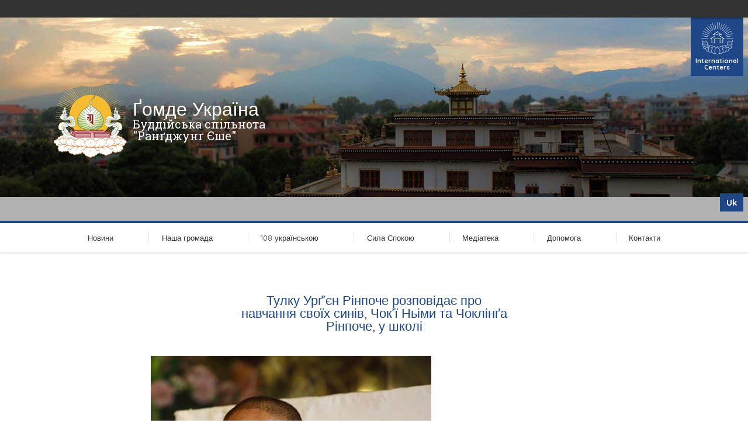

--- FILE ---
content_type: text/html; charset=UTF-8
request_url: https://gomdeua.org/%D1%82%D1%83%D0%BB%D0%BA%D1%83-%D1%83%D1%80%D2%91%D1%94%D0%BD-%D1%80%D1%96%D0%BD%D0%BF%D0%BE%D1%87%D0%B5-%D1%80%D0%BE%D0%B7%D0%BF%D0%BE%D0%B2%D1%96%D0%B4%D0%B0%D1%94-%D0%BF%D1%80%D0%BE-%D0%BD%D0%B0/
body_size: 9224
content:
<!doctype html>
<html class="gomdeua theme-gomdeua no-js" dir="ltr" lang="uk-UA" prefix="og: https://ogp.me/ns#">
<head>
<meta charset="utf-8">
<meta http-equiv="x-ua-compatible" content="ie=edge">
<meta name="viewport" content="width=device-width, initial-scale=1">
<meta name="yandex-verification" content="33d69d52162f7319"/>
<title>Тулку Урґ’єн Рінпоче розповідає про навчання своїх синів, Чок’ї Ньіми та Чоклінґа Рінпоче, у школі | Ґомде Україна</title>
<!-- All in One SEO 4.5.0 - aioseo.com -->
<meta name="description" content="Уривок спогадів Тулку Урґ’єна Рінпоче про навчання синів у школі" />
<meta name="robots" content="max-image-preview:large" />
<meta name="google-site-verification" content="TvvELLal_KCvBbuij3wzSsdb4SwP_UPi4Dcxp3eDMZ8" />
<meta name="keywords" content="тулку урґ’єн рінпоче,чокі німа рінпоче,біографія вчителів рангджунг єше,будизм,буддійський вчитель" />
<link rel="canonical" href="https://gomdeua.org/%d1%82%d1%83%d0%bb%d0%ba%d1%83-%d1%83%d1%80%d2%91%d1%94%d0%bd-%d1%80%d1%96%d0%bd%d0%bf%d0%be%d1%87%d0%b5-%d1%80%d0%be%d0%b7%d0%bf%d0%be%d0%b2%d1%96%d0%b4%d0%b0%d1%94-%d0%bf%d1%80%d0%be-%d0%bd%d0%b0/" />
<meta name="generator" content="All in One SEO (AIOSEO) 4.5.0" />
<meta property="og:locale" content="uk_UA" />
<meta property="og:site_name" content="Ґомде Україна | Буддійська спільнота &quot;Ранґджунґ Єше&quot;" />
<meta property="og:type" content="article" />
<meta property="og:title" content="Тулку Урґ’єн Рінпоче розповідає про навчання своїх синів, Чок’ї Ньіми та Чоклінґа Рінпоче, у школі | Ґомде Україна" />
<meta property="og:description" content="Уривок спогадів Тулку Урґ’єна Рінпоче про навчання синів у школі" />
<meta property="og:url" content="https://gomdeua.org/%d1%82%d1%83%d0%bb%d0%ba%d1%83-%d1%83%d1%80%d2%91%d1%94%d0%bd-%d1%80%d1%96%d0%bd%d0%bf%d0%be%d1%87%d0%b5-%d1%80%d0%be%d0%b7%d0%bf%d0%be%d0%b2%d1%96%d0%b4%d0%b0%d1%94-%d0%bf%d1%80%d0%be-%d0%bd%d0%b0/" />
<meta property="og:image" content="https://gomdeua.org/wp-content/uploads/2018/10/Rinpoche.jpg" />
<meta property="og:image:secure_url" content="https://gomdeua.org/wp-content/uploads/2018/10/Rinpoche.jpg" />
<meta property="og:image:width" content="480" />
<meta property="og:image:height" content="480" />
<meta property="article:published_time" content="2019-05-04T17:40:36+00:00" />
<meta property="article:modified_time" content="2019-05-04T17:40:36+00:00" />
<meta property="article:publisher" content="https://www.facebook.com/RangjungYesheUkraine/" />
<meta name="google" content="nositelinkssearchbox" />
<script type="application/ld+json" class="aioseo-schema">
{"@context":"https:\/\/schema.org","@graph":[{"@type":"Article","@id":"https:\/\/gomdeua.org\/%d1%82%d1%83%d0%bb%d0%ba%d1%83-%d1%83%d1%80%d2%91%d1%94%d0%bd-%d1%80%d1%96%d0%bd%d0%bf%d0%be%d1%87%d0%b5-%d1%80%d0%be%d0%b7%d0%bf%d0%be%d0%b2%d1%96%d0%b4%d0%b0%d1%94-%d0%bf%d1%80%d0%be-%d0%bd%d0%b0\/#article","name":"\u0422\u0443\u043b\u043a\u0443 \u0423\u0440\u0491\u2019\u0454\u043d \u0420\u0456\u043d\u043f\u043e\u0447\u0435 \u0440\u043e\u0437\u043f\u043e\u0432\u0456\u0434\u0430\u0454 \u043f\u0440\u043e \u043d\u0430\u0432\u0447\u0430\u043d\u043d\u044f \u0441\u0432\u043e\u0457\u0445 \u0441\u0438\u043d\u0456\u0432, \u0427\u043e\u043a\u2019\u0457 \u041d\u044c\u0456\u043c\u0438 \u0442\u0430 \u0427\u043e\u043a\u043b\u0456\u043d\u0491\u0430 \u0420\u0456\u043d\u043f\u043e\u0447\u0435, \u0443 \u0448\u043a\u043e\u043b\u0456 | \u0490\u043e\u043c\u0434\u0435 \u0423\u043a\u0440\u0430\u0457\u043d\u0430","headline":"\u0422\u0443\u043b\u043a\u0443 \u0423\u0440\u0491&#8217;\u0454\u043d \u0420\u0456\u043d\u043f\u043e\u0447\u0435 \u0440\u043e\u0437\u043f\u043e\u0432\u0456\u0434\u0430\u0454 \u043f\u0440\u043e \u043d\u0430\u0432\u0447\u0430\u043d\u043d\u044f \u0441\u0432\u043e\u0457\u0445 \u0441\u0438\u043d\u0456\u0432, \u0427\u043e\u043a&#8217;\u0457 \u041d\u044c\u0456\u043c\u0438 \u0442\u0430 \u0427\u043e\u043a\u043b\u0456\u043d\u0491\u0430 \u0420\u0456\u043d\u043f\u043e\u0447\u0435, \u0443 \u0448\u043a\u043e\u043b\u0456","author":{"@id":"https:\/\/gomdeua.org\/author\/tzhukovskyi\/#author"},"publisher":{"@id":"https:\/\/gomdeua.org\/#organization"},"image":{"@type":"ImageObject","url":"https:\/\/gomdeua.org\/wp-content\/uploads\/2018\/10\/Rinpoche.jpg","width":480,"height":480},"datePublished":"2019-05-04T17:40:36+02:00","dateModified":"2019-05-04T17:40:36+02:00","inLanguage":"uk-UA","mainEntityOfPage":{"@id":"https:\/\/gomdeua.org\/%d1%82%d1%83%d0%bb%d0%ba%d1%83-%d1%83%d1%80%d2%91%d1%94%d0%bd-%d1%80%d1%96%d0%bd%d0%bf%d0%be%d1%87%d0%b5-%d1%80%d0%be%d0%b7%d0%bf%d0%be%d0%b2%d1%96%d0%b4%d0%b0%d1%94-%d0%bf%d1%80%d0%be-%d0%bd%d0%b0\/#webpage"},"isPartOf":{"@id":"https:\/\/gomdeua.org\/%d1%82%d1%83%d0%bb%d0%ba%d1%83-%d1%83%d1%80%d2%91%d1%94%d0%bd-%d1%80%d1%96%d0%bd%d0%bf%d0%be%d1%87%d0%b5-%d1%80%d0%be%d0%b7%d0%bf%d0%be%d0%b2%d1%96%d0%b4%d0%b0%d1%94-%d0%bf%d1%80%d0%be-%d0%bd%d0%b0\/#webpage"},"articleSection":"\u0421\u0442\u0430\u0442\u0442\u0456"},{"@type":"BreadcrumbList","@id":"https:\/\/gomdeua.org\/%d1%82%d1%83%d0%bb%d0%ba%d1%83-%d1%83%d1%80%d2%91%d1%94%d0%bd-%d1%80%d1%96%d0%bd%d0%bf%d0%be%d1%87%d0%b5-%d1%80%d0%be%d0%b7%d0%bf%d0%be%d0%b2%d1%96%d0%b4%d0%b0%d1%94-%d0%bf%d1%80%d0%be-%d0%bd%d0%b0\/#breadcrumblist","itemListElement":[{"@type":"ListItem","@id":"https:\/\/gomdeua.org\/#listItem","position":1,"name":"Home","item":"https:\/\/gomdeua.org\/","nextItem":"https:\/\/gomdeua.org\/%d1%82%d1%83%d0%bb%d0%ba%d1%83-%d1%83%d1%80%d2%91%d1%94%d0%bd-%d1%80%d1%96%d0%bd%d0%bf%d0%be%d1%87%d0%b5-%d1%80%d0%be%d0%b7%d0%bf%d0%be%d0%b2%d1%96%d0%b4%d0%b0%d1%94-%d0%bf%d1%80%d0%be-%d0%bd%d0%b0\/#listItem"},{"@type":"ListItem","@id":"https:\/\/gomdeua.org\/%d1%82%d1%83%d0%bb%d0%ba%d1%83-%d1%83%d1%80%d2%91%d1%94%d0%bd-%d1%80%d1%96%d0%bd%d0%bf%d0%be%d1%87%d0%b5-%d1%80%d0%be%d0%b7%d0%bf%d0%be%d0%b2%d1%96%d0%b4%d0%b0%d1%94-%d0%bf%d1%80%d0%be-%d0%bd%d0%b0\/#listItem","position":2,"name":"\u0422\u0443\u043b\u043a\u0443 \u0423\u0440\u0491'\u0454\u043d \u0420\u0456\u043d\u043f\u043e\u0447\u0435 \u0440\u043e\u0437\u043f\u043e\u0432\u0456\u0434\u0430\u0454 \u043f\u0440\u043e \u043d\u0430\u0432\u0447\u0430\u043d\u043d\u044f \u0441\u0432\u043e\u0457\u0445 \u0441\u0438\u043d\u0456\u0432, \u0427\u043e\u043a'\u0457 \u041d\u044c\u0456\u043c\u0438 \u0442\u0430 \u0427\u043e\u043a\u043b\u0456\u043d\u0491\u0430 \u0420\u0456\u043d\u043f\u043e\u0447\u0435, \u0443 \u0448\u043a\u043e\u043b\u0456","previousItem":"https:\/\/gomdeua.org\/#listItem"}]},{"@type":"Organization","@id":"https:\/\/gomdeua.org\/#organization","name":"\u0411\u0443\u0434\u0434\u0456\u0439\u0441\u044c\u043a\u0430 \u0441\u043f\u0456\u043b\u044c\u043d\u043e\u0442\u0430 \"\u0420\u0430\u043d\u0491\u0434\u0436\u0443\u043d\u0491 \u0404\u0448\u0435\"","url":"https:\/\/gomdeua.org\/","logo":{"@type":"ImageObject","url":"https:\/\/gomdeua.org\/wp-content\/uploads\/2017\/08\/rygomde.logo_.jpg","@id":"https:\/\/gomdeua.org\/%d1%82%d1%83%d0%bb%d0%ba%d1%83-%d1%83%d1%80%d2%91%d1%94%d0%bd-%d1%80%d1%96%d0%bd%d0%bf%d0%be%d1%87%d0%b5-%d1%80%d0%be%d0%b7%d0%bf%d0%be%d0%b2%d1%96%d0%b4%d0%b0%d1%94-%d0%bf%d1%80%d0%be-%d0%bd%d0%b0\/#organizationLogo","width":161,"height":166,"caption":"Rangjung Yeshe Gomde Logo"},"image":{"@id":"https:\/\/gomdeua.org\/#organizationLogo"},"sameAs":["https:\/\/www.facebook.com\/RangjungYesheUkraine\/","https:\/\/www.instagram.com\/rangjung_yeshe_ukraine\/","https:\/\/www.tiktok.com\/@gomde_ukraine_buddhism?_t=ZM-8uDyC7d0hBV&_r=1","https:\/\/www.youtube.com\/@rangjungyeshegomdeukraine1434"],"contactPoint":{"@type":"ContactPoint","telephone":"+380675074168","contactType":"Customer Support"}},{"@type":"Person","@id":"https:\/\/gomdeua.org\/author\/tzhukovskyi\/#author","url":"https:\/\/gomdeua.org\/author\/tzhukovskyi\/","name":"tzhukovskyi","image":{"@type":"ImageObject","@id":"https:\/\/gomdeua.org\/%d1%82%d1%83%d0%bb%d0%ba%d1%83-%d1%83%d1%80%d2%91%d1%94%d0%bd-%d1%80%d1%96%d0%bd%d0%bf%d0%be%d1%87%d0%b5-%d1%80%d0%be%d0%b7%d0%bf%d0%be%d0%b2%d1%96%d0%b4%d0%b0%d1%94-%d0%bf%d1%80%d0%be-%d0%bd%d0%b0\/#authorImage","url":"https:\/\/secure.gravatar.com\/avatar\/9aef53f6dd323e44e7e985e8af4032f7?s=96&d=mm&r=g","width":96,"height":96,"caption":"tzhukovskyi"}},{"@type":"WebPage","@id":"https:\/\/gomdeua.org\/%d1%82%d1%83%d0%bb%d0%ba%d1%83-%d1%83%d1%80%d2%91%d1%94%d0%bd-%d1%80%d1%96%d0%bd%d0%bf%d0%be%d1%87%d0%b5-%d1%80%d0%be%d0%b7%d0%bf%d0%be%d0%b2%d1%96%d0%b4%d0%b0%d1%94-%d0%bf%d1%80%d0%be-%d0%bd%d0%b0\/#webpage","url":"https:\/\/gomdeua.org\/%d1%82%d1%83%d0%bb%d0%ba%d1%83-%d1%83%d1%80%d2%91%d1%94%d0%bd-%d1%80%d1%96%d0%bd%d0%bf%d0%be%d1%87%d0%b5-%d1%80%d0%be%d0%b7%d0%bf%d0%be%d0%b2%d1%96%d0%b4%d0%b0%d1%94-%d0%bf%d1%80%d0%be-%d0%bd%d0%b0\/","name":"\u0422\u0443\u043b\u043a\u0443 \u0423\u0440\u0491\u2019\u0454\u043d \u0420\u0456\u043d\u043f\u043e\u0447\u0435 \u0440\u043e\u0437\u043f\u043e\u0432\u0456\u0434\u0430\u0454 \u043f\u0440\u043e \u043d\u0430\u0432\u0447\u0430\u043d\u043d\u044f \u0441\u0432\u043e\u0457\u0445 \u0441\u0438\u043d\u0456\u0432, \u0427\u043e\u043a\u2019\u0457 \u041d\u044c\u0456\u043c\u0438 \u0442\u0430 \u0427\u043e\u043a\u043b\u0456\u043d\u0491\u0430 \u0420\u0456\u043d\u043f\u043e\u0447\u0435, \u0443 \u0448\u043a\u043e\u043b\u0456 | \u0490\u043e\u043c\u0434\u0435 \u0423\u043a\u0440\u0430\u0457\u043d\u0430","description":"\u0423\u0440\u0438\u0432\u043e\u043a \u0441\u043f\u043e\u0433\u0430\u0434\u0456\u0432 \u0422\u0443\u043b\u043a\u0443 \u0423\u0440\u0491\u2019\u0454\u043d\u0430 \u0420\u0456\u043d\u043f\u043e\u0447\u0435 \u043f\u0440\u043e \u043d\u0430\u0432\u0447\u0430\u043d\u043d\u044f \u0441\u0438\u043d\u0456\u0432 \u0443 \u0448\u043a\u043e\u043b\u0456","inLanguage":"uk-UA","isPartOf":{"@id":"https:\/\/gomdeua.org\/#website"},"breadcrumb":{"@id":"https:\/\/gomdeua.org\/%d1%82%d1%83%d0%bb%d0%ba%d1%83-%d1%83%d1%80%d2%91%d1%94%d0%bd-%d1%80%d1%96%d0%bd%d0%bf%d0%be%d1%87%d0%b5-%d1%80%d0%be%d0%b7%d0%bf%d0%be%d0%b2%d1%96%d0%b4%d0%b0%d1%94-%d0%bf%d1%80%d0%be-%d0%bd%d0%b0\/#breadcrumblist"},"author":{"@id":"https:\/\/gomdeua.org\/author\/tzhukovskyi\/#author"},"creator":{"@id":"https:\/\/gomdeua.org\/author\/tzhukovskyi\/#author"},"image":{"@type":"ImageObject","url":"https:\/\/gomdeua.org\/wp-content\/uploads\/2018\/10\/Rinpoche.jpg","@id":"https:\/\/gomdeua.org\/%d1%82%d1%83%d0%bb%d0%ba%d1%83-%d1%83%d1%80%d2%91%d1%94%d0%bd-%d1%80%d1%96%d0%bd%d0%bf%d0%be%d1%87%d0%b5-%d1%80%d0%be%d0%b7%d0%bf%d0%be%d0%b2%d1%96%d0%b4%d0%b0%d1%94-%d0%bf%d1%80%d0%be-%d0%bd%d0%b0\/#mainImage","width":480,"height":480},"primaryImageOfPage":{"@id":"https:\/\/gomdeua.org\/%d1%82%d1%83%d0%bb%d0%ba%d1%83-%d1%83%d1%80%d2%91%d1%94%d0%bd-%d1%80%d1%96%d0%bd%d0%bf%d0%be%d1%87%d0%b5-%d1%80%d0%be%d0%b7%d0%bf%d0%be%d0%b2%d1%96%d0%b4%d0%b0%d1%94-%d0%bf%d1%80%d0%be-%d0%bd%d0%b0\/#mainImage"},"datePublished":"2019-05-04T17:40:36+02:00","dateModified":"2019-05-04T17:40:36+02:00"},{"@type":"WebSite","@id":"https:\/\/gomdeua.org\/#website","url":"https:\/\/gomdeua.org\/","name":"Gomde Ukraine","description":"\u0411\u0443\u0434\u0434\u0456\u0439\u0441\u044c\u043a\u0430 \u0441\u043f\u0456\u043b\u044c\u043d\u043e\u0442\u0430 \"\u0420\u0430\u043d\u0491\u0434\u0436\u0443\u043d\u0491 \u0404\u0448\u0435\"","inLanguage":"uk-UA","publisher":{"@id":"https:\/\/gomdeua.org\/#organization"}}]}
</script>
<script type="text/javascript" >
window.ga=window.ga||function(){(ga.q=ga.q||[]).push(arguments)};ga.l=+new Date;
ga('create', "UA-116550328-1", 'auto');
ga('send', 'pageview');
</script>
<script async src="https://www.google-analytics.com/analytics.js"></script>
<!-- All in One SEO -->
<link rel="alternate" hreflang="ua" href="https://gomdeua.org/%d1%82%d1%83%d0%bb%d0%ba%d1%83-%d1%83%d1%80%d2%91%d1%94%d0%bd-%d1%80%d1%96%d0%bd%d0%bf%d0%be%d1%87%d0%b5-%d1%80%d0%be%d0%b7%d0%bf%d0%be%d0%b2%d1%96%d0%b4%d0%b0%d1%94-%d0%bf%d1%80%d0%be-%d0%bd%d0%b0/" />
<link rel="alternate" hreflang="x-default" href="https://gomdeua.org/%d1%82%d1%83%d0%bb%d0%ba%d1%83-%d1%83%d1%80%d2%91%d1%94%d0%bd-%d1%80%d1%96%d0%bd%d0%bf%d0%be%d1%87%d0%b5-%d1%80%d0%be%d0%b7%d0%bf%d0%be%d0%b2%d1%96%d0%b4%d0%b0%d1%94-%d0%bf%d1%80%d0%be-%d0%bd%d0%b0/" />
<link href="https://fonts.googleapis.com/css?family=Roboto+Slab:300,400,400italic,600%7CQuicksand:300,400,700&subset=latin-ext" rel="stylesheet" type="text/css" />
<link rel='dns-prefetch' href='//maps.googleapis.com' />
<!-- <link rel='stylesheet' id='wp-block-library-css' href='https://gomdeua.org/wp-includes/css/dist/block-library/style.min.css?ver=9a9e3b4f5616cd1b8957dfdac19b3850' type='text/css' media='all' /> -->
<link rel="stylesheet" type="text/css" href="//gomdeua.org/wp-content/cache/wpfc-minified/mkoftvno/dn3xw.css" media="all"/>
<style id='classic-theme-styles-inline-css' type='text/css'>
/*! This file is auto-generated */
.wp-block-button__link{color:#fff;background-color:#32373c;border-radius:9999px;box-shadow:none;text-decoration:none;padding:calc(.667em + 2px) calc(1.333em + 2px);font-size:1.125em}.wp-block-file__button{background:#32373c;color:#fff;text-decoration:none}
</style>
<style id='global-styles-inline-css' type='text/css'>
body{--wp--preset--color--black: #000000;--wp--preset--color--cyan-bluish-gray: #abb8c3;--wp--preset--color--white: #ffffff;--wp--preset--color--pale-pink: #f78da7;--wp--preset--color--vivid-red: #cf2e2e;--wp--preset--color--luminous-vivid-orange: #ff6900;--wp--preset--color--luminous-vivid-amber: #fcb900;--wp--preset--color--light-green-cyan: #7bdcb5;--wp--preset--color--vivid-green-cyan: #00d084;--wp--preset--color--pale-cyan-blue: #8ed1fc;--wp--preset--color--vivid-cyan-blue: #0693e3;--wp--preset--color--vivid-purple: #9b51e0;--wp--preset--gradient--vivid-cyan-blue-to-vivid-purple: linear-gradient(135deg,rgba(6,147,227,1) 0%,rgb(155,81,224) 100%);--wp--preset--gradient--light-green-cyan-to-vivid-green-cyan: linear-gradient(135deg,rgb(122,220,180) 0%,rgb(0,208,130) 100%);--wp--preset--gradient--luminous-vivid-amber-to-luminous-vivid-orange: linear-gradient(135deg,rgba(252,185,0,1) 0%,rgba(255,105,0,1) 100%);--wp--preset--gradient--luminous-vivid-orange-to-vivid-red: linear-gradient(135deg,rgba(255,105,0,1) 0%,rgb(207,46,46) 100%);--wp--preset--gradient--very-light-gray-to-cyan-bluish-gray: linear-gradient(135deg,rgb(238,238,238) 0%,rgb(169,184,195) 100%);--wp--preset--gradient--cool-to-warm-spectrum: linear-gradient(135deg,rgb(74,234,220) 0%,rgb(151,120,209) 20%,rgb(207,42,186) 40%,rgb(238,44,130) 60%,rgb(251,105,98) 80%,rgb(254,248,76) 100%);--wp--preset--gradient--blush-light-purple: linear-gradient(135deg,rgb(255,206,236) 0%,rgb(152,150,240) 100%);--wp--preset--gradient--blush-bordeaux: linear-gradient(135deg,rgb(254,205,165) 0%,rgb(254,45,45) 50%,rgb(107,0,62) 100%);--wp--preset--gradient--luminous-dusk: linear-gradient(135deg,rgb(255,203,112) 0%,rgb(199,81,192) 50%,rgb(65,88,208) 100%);--wp--preset--gradient--pale-ocean: linear-gradient(135deg,rgb(255,245,203) 0%,rgb(182,227,212) 50%,rgb(51,167,181) 100%);--wp--preset--gradient--electric-grass: linear-gradient(135deg,rgb(202,248,128) 0%,rgb(113,206,126) 100%);--wp--preset--gradient--midnight: linear-gradient(135deg,rgb(2,3,129) 0%,rgb(40,116,252) 100%);--wp--preset--font-size--small: 13px;--wp--preset--font-size--medium: 20px;--wp--preset--font-size--large: 36px;--wp--preset--font-size--x-large: 42px;--wp--preset--spacing--20: 0.44rem;--wp--preset--spacing--30: 0.67rem;--wp--preset--spacing--40: 1rem;--wp--preset--spacing--50: 1.5rem;--wp--preset--spacing--60: 2.25rem;--wp--preset--spacing--70: 3.38rem;--wp--preset--spacing--80: 5.06rem;--wp--preset--shadow--natural: 6px 6px 9px rgba(0, 0, 0, 0.2);--wp--preset--shadow--deep: 12px 12px 50px rgba(0, 0, 0, 0.4);--wp--preset--shadow--sharp: 6px 6px 0px rgba(0, 0, 0, 0.2);--wp--preset--shadow--outlined: 6px 6px 0px -3px rgba(255, 255, 255, 1), 6px 6px rgba(0, 0, 0, 1);--wp--preset--shadow--crisp: 6px 6px 0px rgba(0, 0, 0, 1);}:where(.is-layout-flex){gap: 0.5em;}:where(.is-layout-grid){gap: 0.5em;}body .is-layout-flow > .alignleft{float: left;margin-inline-start: 0;margin-inline-end: 2em;}body .is-layout-flow > .alignright{float: right;margin-inline-start: 2em;margin-inline-end: 0;}body .is-layout-flow > .aligncenter{margin-left: auto !important;margin-right: auto !important;}body .is-layout-constrained > .alignleft{float: left;margin-inline-start: 0;margin-inline-end: 2em;}body .is-layout-constrained > .alignright{float: right;margin-inline-start: 2em;margin-inline-end: 0;}body .is-layout-constrained > .aligncenter{margin-left: auto !important;margin-right: auto !important;}body .is-layout-constrained > :where(:not(.alignleft):not(.alignright):not(.alignfull)){max-width: var(--wp--style--global--content-size);margin-left: auto !important;margin-right: auto !important;}body .is-layout-constrained > .alignwide{max-width: var(--wp--style--global--wide-size);}body .is-layout-flex{display: flex;}body .is-layout-flex{flex-wrap: wrap;align-items: center;}body .is-layout-flex > *{margin: 0;}body .is-layout-grid{display: grid;}body .is-layout-grid > *{margin: 0;}:where(.wp-block-columns.is-layout-flex){gap: 2em;}:where(.wp-block-columns.is-layout-grid){gap: 2em;}:where(.wp-block-post-template.is-layout-flex){gap: 1.25em;}:where(.wp-block-post-template.is-layout-grid){gap: 1.25em;}.has-black-color{color: var(--wp--preset--color--black) !important;}.has-cyan-bluish-gray-color{color: var(--wp--preset--color--cyan-bluish-gray) !important;}.has-white-color{color: var(--wp--preset--color--white) !important;}.has-pale-pink-color{color: var(--wp--preset--color--pale-pink) !important;}.has-vivid-red-color{color: var(--wp--preset--color--vivid-red) !important;}.has-luminous-vivid-orange-color{color: var(--wp--preset--color--luminous-vivid-orange) !important;}.has-luminous-vivid-amber-color{color: var(--wp--preset--color--luminous-vivid-amber) !important;}.has-light-green-cyan-color{color: var(--wp--preset--color--light-green-cyan) !important;}.has-vivid-green-cyan-color{color: var(--wp--preset--color--vivid-green-cyan) !important;}.has-pale-cyan-blue-color{color: var(--wp--preset--color--pale-cyan-blue) !important;}.has-vivid-cyan-blue-color{color: var(--wp--preset--color--vivid-cyan-blue) !important;}.has-vivid-purple-color{color: var(--wp--preset--color--vivid-purple) !important;}.has-black-background-color{background-color: var(--wp--preset--color--black) !important;}.has-cyan-bluish-gray-background-color{background-color: var(--wp--preset--color--cyan-bluish-gray) !important;}.has-white-background-color{background-color: var(--wp--preset--color--white) !important;}.has-pale-pink-background-color{background-color: var(--wp--preset--color--pale-pink) !important;}.has-vivid-red-background-color{background-color: var(--wp--preset--color--vivid-red) !important;}.has-luminous-vivid-orange-background-color{background-color: var(--wp--preset--color--luminous-vivid-orange) !important;}.has-luminous-vivid-amber-background-color{background-color: var(--wp--preset--color--luminous-vivid-amber) !important;}.has-light-green-cyan-background-color{background-color: var(--wp--preset--color--light-green-cyan) !important;}.has-vivid-green-cyan-background-color{background-color: var(--wp--preset--color--vivid-green-cyan) !important;}.has-pale-cyan-blue-background-color{background-color: var(--wp--preset--color--pale-cyan-blue) !important;}.has-vivid-cyan-blue-background-color{background-color: var(--wp--preset--color--vivid-cyan-blue) !important;}.has-vivid-purple-background-color{background-color: var(--wp--preset--color--vivid-purple) !important;}.has-black-border-color{border-color: var(--wp--preset--color--black) !important;}.has-cyan-bluish-gray-border-color{border-color: var(--wp--preset--color--cyan-bluish-gray) !important;}.has-white-border-color{border-color: var(--wp--preset--color--white) !important;}.has-pale-pink-border-color{border-color: var(--wp--preset--color--pale-pink) !important;}.has-vivid-red-border-color{border-color: var(--wp--preset--color--vivid-red) !important;}.has-luminous-vivid-orange-border-color{border-color: var(--wp--preset--color--luminous-vivid-orange) !important;}.has-luminous-vivid-amber-border-color{border-color: var(--wp--preset--color--luminous-vivid-amber) !important;}.has-light-green-cyan-border-color{border-color: var(--wp--preset--color--light-green-cyan) !important;}.has-vivid-green-cyan-border-color{border-color: var(--wp--preset--color--vivid-green-cyan) !important;}.has-pale-cyan-blue-border-color{border-color: var(--wp--preset--color--pale-cyan-blue) !important;}.has-vivid-cyan-blue-border-color{border-color: var(--wp--preset--color--vivid-cyan-blue) !important;}.has-vivid-purple-border-color{border-color: var(--wp--preset--color--vivid-purple) !important;}.has-vivid-cyan-blue-to-vivid-purple-gradient-background{background: var(--wp--preset--gradient--vivid-cyan-blue-to-vivid-purple) !important;}.has-light-green-cyan-to-vivid-green-cyan-gradient-background{background: var(--wp--preset--gradient--light-green-cyan-to-vivid-green-cyan) !important;}.has-luminous-vivid-amber-to-luminous-vivid-orange-gradient-background{background: var(--wp--preset--gradient--luminous-vivid-amber-to-luminous-vivid-orange) !important;}.has-luminous-vivid-orange-to-vivid-red-gradient-background{background: var(--wp--preset--gradient--luminous-vivid-orange-to-vivid-red) !important;}.has-very-light-gray-to-cyan-bluish-gray-gradient-background{background: var(--wp--preset--gradient--very-light-gray-to-cyan-bluish-gray) !important;}.has-cool-to-warm-spectrum-gradient-background{background: var(--wp--preset--gradient--cool-to-warm-spectrum) !important;}.has-blush-light-purple-gradient-background{background: var(--wp--preset--gradient--blush-light-purple) !important;}.has-blush-bordeaux-gradient-background{background: var(--wp--preset--gradient--blush-bordeaux) !important;}.has-luminous-dusk-gradient-background{background: var(--wp--preset--gradient--luminous-dusk) !important;}.has-pale-ocean-gradient-background{background: var(--wp--preset--gradient--pale-ocean) !important;}.has-electric-grass-gradient-background{background: var(--wp--preset--gradient--electric-grass) !important;}.has-midnight-gradient-background{background: var(--wp--preset--gradient--midnight) !important;}.has-small-font-size{font-size: var(--wp--preset--font-size--small) !important;}.has-medium-font-size{font-size: var(--wp--preset--font-size--medium) !important;}.has-large-font-size{font-size: var(--wp--preset--font-size--large) !important;}.has-x-large-font-size{font-size: var(--wp--preset--font-size--x-large) !important;}
.wp-block-navigation a:where(:not(.wp-element-button)){color: inherit;}
:where(.wp-block-post-template.is-layout-flex){gap: 1.25em;}:where(.wp-block-post-template.is-layout-grid){gap: 1.25em;}
:where(.wp-block-columns.is-layout-flex){gap: 2em;}:where(.wp-block-columns.is-layout-grid){gap: 2em;}
.wp-block-pullquote{font-size: 1.5em;line-height: 1.6;}
</style>
<!-- <link rel='stylesheet' id='wpml-blocks-css' href='https://gomdeua.org/wp-content/plugins/sitepress-multilingual-cms/dist/css/blocks/styles.css?ver=4.6.7' type='text/css' media='all' /> -->
<!-- <link rel='stylesheet' id='wpml-legacy-horizontal-list-0-css' href='https://gomdeua.org/wp-content/plugins/sitepress-multilingual-cms/templates/language-switchers/legacy-list-horizontal/style.min.css?ver=1' type='text/css' media='all' /> -->
<!-- <link rel='stylesheet' id='msl-main-css' href='https://gomdeua.org/wp-content/plugins/master-slider/public/assets/css/masterslider.main.css?ver=3.9.3' type='text/css' media='all' /> -->
<link rel="stylesheet" type="text/css" href="//gomdeua.org/wp-content/cache/wpfc-minified/e1qgkw75/dn3xw.css" media="all"/>
<style id='posts-table-pro-head-inline-css' type='text/css'>
.posts-data-table { visibility: hidden; }
</style>
<!-- <link rel='stylesheet' id='semantic_css-css' href='https://gomdeua.org/wp-content/themes/shedrub/dist/styles/semantic-658ed316cf.css' type='text/css' media='all' /> -->
<!-- <link rel='stylesheet' id='formvalidation_css-css' href='https://gomdeua.org/wp-content/themes/shedrub/dist/styles/formValidation-b8ca369f18.min.css' type='text/css' media='all' /> -->
<!-- <link rel='stylesheet' id='chosen_css-css' href='https://gomdeua.org/wp-content/themes/shedrub/dist/styles/chosen-b629f98480.min.css' type='text/css' media='all' /> -->
<!-- <link rel='stylesheet' id='mmenu-css' href='https://gomdeua.org/wp-content/themes/shedrub/dist/styles/jquery-60cb0acff7.mmenu.css' type='text/css' media='all' /> -->
<!-- <link rel='stylesheet' id='gomde_sage_css-css' href='https://gomdeua.org/wp-content/themes/gomdeua/dist/styles/main-f463cd92cc.css' type='text/css' media='all' /> -->
<!-- <link rel='stylesheet' id='gomde_ua_css-css' href='https://gomdeua.org/wp-content/themes/gomdeua/style.css?ver=9a9e3b4f5616cd1b8957dfdac19b3850' type='text/css' media='all' /> -->
<link rel="stylesheet" type="text/css" href="//gomdeua.org/wp-content/cache/wpfc-minified/786aj30j/dn3xw.css" media="all"/>
<script src='//gomdeua.org/wp-content/cache/wpfc-minified/70hbr5yc/dn3xw.js' type="text/javascript"></script>
<!-- <script type="text/javascript" src="https://gomdeua.org/wp-includes/js/jquery/jquery.min.js?ver=3.7.1" id="jquery-core-js"></script> -->
<!-- <script type="text/javascript" src="https://gomdeua.org/wp-includes/js/jquery/jquery-migrate.min.js?ver=3.4.1" id="jquery-migrate-js"></script> -->
<link rel="https://api.w.org/" href="https://gomdeua.org/wp-json/" /><link rel="alternate" type="application/json" href="https://gomdeua.org/wp-json/wp/v2/posts/3711" /><link rel="EditURI" type="application/rsd+xml" title="RSD" href="https://gomdeua.org/xmlrpc.php?rsd" />
<link rel='shortlink' href='https://gomdeua.org/?p=3711' />
<link rel="alternate" type="application/json+oembed" href="https://gomdeua.org/wp-json/oembed/1.0/embed?url=https%3A%2F%2Fgomdeua.org%2F%25d1%2582%25d1%2583%25d0%25bb%25d0%25ba%25d1%2583-%25d1%2583%25d1%2580%25d2%2591%25d1%2594%25d0%25bd-%25d1%2580%25d1%2596%25d0%25bd%25d0%25bf%25d0%25be%25d1%2587%25d0%25b5-%25d1%2580%25d0%25be%25d0%25b7%25d0%25bf%25d0%25be%25d0%25b2%25d1%2596%25d0%25b4%25d0%25b0%25d1%2594-%25d0%25bf%25d1%2580%25d0%25be-%25d0%25bd%25d0%25b0%2F" />
<link rel="alternate" type="text/xml+oembed" href="https://gomdeua.org/wp-json/oembed/1.0/embed?url=https%3A%2F%2Fgomdeua.org%2F%25d1%2582%25d1%2583%25d0%25bb%25d0%25ba%25d1%2583-%25d1%2583%25d1%2580%25d2%2591%25d1%2594%25d0%25bd-%25d1%2580%25d1%2596%25d0%25bd%25d0%25bf%25d0%25be%25d1%2587%25d0%25b5-%25d1%2580%25d0%25be%25d0%25b7%25d0%25bf%25d0%25be%25d0%25b2%25d1%2596%25d0%25b4%25d0%25b0%25d1%2594-%25d0%25bf%25d1%2580%25d0%25be-%25d0%25bd%25d0%25b0%2F&#038;format=xml" />
<style>.ms-parent-id-2 > .master-slider{ background:#000000; }</style>
<script>var ms_grabbing_curosr = 'https://gomdeua.org/wp-content/plugins/master-slider/public/assets/css/common/grabbing.cur', ms_grab_curosr = 'https://gomdeua.org/wp-content/plugins/master-slider/public/assets/css/common/grab.cur';</script>
<meta name="generator" content="MasterSlider 3.9.3 - Responsive Touch Image Slider | avt.li/msf" />
<meta name="generator" content="WPML ver:4.6.7 stt:1,55;" />
<link rel="icon" href="https://gomdeua.org/wp-content/uploads/2017/08/rygomde.logo_-150x150.jpg" sizes="32x32" />
<link rel="icon" href="https://gomdeua.org/wp-content/uploads/2017/08/rygomde.logo_.jpg" sizes="192x192" />
<link rel="apple-touch-icon" href="https://gomdeua.org/wp-content/uploads/2017/08/rygomde.logo_.jpg" />
<meta name="msapplication-TileImage" content="https://gomdeua.org/wp-content/uploads/2017/08/rygomde.logo_.jpg" />
<style type="text/css" id="wp-custom-css">
/*
You can add your own CSS here.
Click the help icon above to learn more.
*/
</style>
</head>
<body class="post-template-default single single-post postid-3711 single-format-standard _masterslider _ms_version_3.9.3 %d1%82%d1%83%d0%bb%d0%ba%d1%83-%d1%83%d1%80%d2%91%d1%94%d0%bd-%d1%80%d1%96%d0%bd%d0%bf%d0%be%d1%87%d0%b5-%d1%80%d0%be%d0%b7%d0%bf%d0%be%d0%b2%d1%96%d0%b4%d0%b0%d1%94-%d0%bf%d1%80%d0%be-%d0%bd%d0%b0">
<!--[if lt IE 9]>
<div class="alert alert-warning">
You are using an <strong>outdated</strong> browser. Please <a href="http://browsehappy.com/">upgrade your browser</a> to improve your experience.      </div>
<![endif]-->
<!-- Mobile Navigation -->
<nav class="mobile-navigation mm-menu mm-offcanvas">
<ul class="site-navigation">
<li class="  menu-item menu-item-type-post_type menu-item-object-page menu-item-home menu-item-has-children home "><a href="https://gomdeua.org/">Новини</a>
<ul class="submenu">
<li class="  menu-item menu-item-type-post_type menu-item-object-page menu-item-home menu-item-has-children home"><a href="https://gomdeua.org/calendar/">Події</a></li>
<li class="  menu-item menu-item-type-post_type menu-item-object-page menu-item-home menu-item-has-children home"><a href="https://gomdeua.org/news/">Новини</a></li>
<li class="  menu-item menu-item-type-post_type menu-item-object-page menu-item-home menu-item-has-children home"><a href="https://gomdeua.org/articles/">Статті</a></li>
<li class="  menu-item menu-item-type-post_type menu-item-object-page menu-item-home menu-item-has-children home"><a href="https://zc1.maillist-manage.eu/ua/Optin?od=12ba7e1e65f7&zx=14ac48ea15&lD=1afda2b3317f6ca&n=11699f7500cc61d&sD=1afda2b3318319b">Розсилка</a></li>
</ul>
</li>
<li class="  menu-item menu-item-type-custom menu-item-object-custom "><a href="http://gomdeua.org/jangchub-choling.php">Наша громада</a>
</li>
<li class="  menu-item menu-item-type-post_type menu-item-object-page "><a href="https://gomdeua.org/108-in-ukranian/">108 українською</a>
</li>
<li class="  menu-item menu-item-type-post_type menu-item-object-page "><a href="https://gomdeua.org/power-of-calm/">Сила Спокою</a>
</li>
<li class="  menu-item menu-item-type-post_type menu-item-object-page "><a href="https://gomdeua.org/media/">Медіатека</a>
</li>
<li class="  menu-item menu-item-type-custom menu-item-object-custom "><a href="https://gomdeua.org/donation">Допомога</a>
</li>
<li class="  menu-item menu-item-type-post_type menu-item-object-page "><a href="https://gomdeua.org/%d0%ba%d0%be%d0%bd%d1%82%d0%b0%d0%ba%d1%82%d0%b8/">Контакти</a>
</li>
</ul>
</nav>    
<div class="wrap" role="document">
<div class="container">
<header class="gomdeua">
<nav class="category-navigation closed">
<div class="container">
<a href="#" class="close-button">Close</a>
<ul class="layout"></ul>
<div class="category-detail">
</div>
</div>
</nav>    
<div class="mobile-header">
<h1><a href="#" class="open-mobile-nav"></a><p>Ґомде Україна</p><div class="mobile-language-menu">
<a href="#" class="handle">uk<i class="arrow"></i></a>
<select name="lang" class="mobile-language-selector nochosen">
<option value="https://gomdeua.org/%d1%82%d1%83%d0%bb%d0%ba%d1%83-%d1%83%d1%80%d2%91%d1%94%d0%bd-%d1%80%d1%96%d0%bd%d0%bf%d0%be%d1%87%d0%b5-%d1%80%d0%be%d0%b7%d0%bf%d0%be%d0%b2%d1%96%d0%b4%d0%b0%d1%94-%d0%bf%d1%80%d0%be-%d0%bd%d0%b0/" selected>uk</option>
</select>
</div>
</h1>
</div>
<div class="banner">
<div class="category-badge">
<i class="category-emblem international-centers"><span>International Centers</span></i>
</div>
<div class="banner-photos">
<!-- MasterSlider -->
<div id="P_MS66a73cff2e4a7" class="master-slider-parent msl ms-parent-id-3" style="">
<!-- MasterSlider Main -->
<div id="MS66a73cff2e4a7" class="master-slider ms-skin-default" >
<div  class="ms-slide" data-delay="3" data-fill-mode="fill"  >
<img src="https://gomdeua.org/wp-content/plugins/master-slider/public/assets/css/blank.gif" alt="" title="" data-src="https://gomdeua.org/wp-content/uploads/2017/01/banner01.jpg" />
<div class="ms-thumb" ><div class="ms-tab-context"><div class=&quot;ms-tab-context&quot;></div></div>
</div>
</div>
<div  class="ms-slide" data-delay="3" data-fill-mode="fill"  >
<img src="https://gomdeua.org/wp-content/plugins/master-slider/public/assets/css/blank.gif" alt="" title="" data-src="https://gomdeua.org/wp-content/uploads/2017/01/banner03.jpg" />
<div class="ms-thumb" ><div class="ms-tab-context"><div class=&quot;ms-tab-context&quot;></div></div>
</div>
</div>
<div  class="ms-slide" data-delay="3" data-fill-mode="fill"  >
<img src="https://gomdeua.org/wp-content/plugins/master-slider/public/assets/css/blank.gif" alt="" title="" data-src="https://gomdeua.org/wp-content/uploads/2016/11/mail_logo_withorange_pryednatys.jpg" />
<div class="ms-thumb" ><div class="ms-tab-context"><div class=&quot;ms-tab-context&quot;></div></div>
</div>
</div>
<div  class="ms-slide" data-delay="3" data-fill-mode="fill"  >
<img src="https://gomdeua.org/wp-content/plugins/master-slider/public/assets/css/blank.gif" alt="" title="" data-src="https://gomdeua.org/wp-content/uploads/2021/03/Screenshot-2021-03-17-at-21.25.43.png" />
<div class="ms-thumb" ><div class="ms-tab-context"><div class=&quot;ms-tab-context&quot;></div></div>
</div>
</div>
</div>
<!-- END MasterSlider Main -->
</div>
<!-- END MasterSlider -->
<script>
(function ( $ ) {
"use strict";
$(function () {
var masterslider_e4a7 = new MasterSlider();
// slider controls
// slider setup
masterslider_e4a7.setup("MS66a73cff2e4a7", {
width           : 1440,
height          : 345,
minHeight       : 140,
space           : 0,
start           : 1,
grabCursor      : true,
swipe           : true,
mouse           : true,
layout          : "fullwidth",
wheel           : false,
autoplay        : false,
instantStartLayers:false,
loop            : true,
shuffle         : true,
preload         : 0,
heightLimit     : true,
autoHeight      : false,
smoothHeight    : true,
endPause        : false,
overPause       : true,
fillMode        : "fill",
centerControls  : true,
startOnAppear   : false,
layersMode      : "center",
hideLayers      : false,
fullscreenMargin: 0,
speed           : 50,
dir             : "h",
parallaxMode    : 'swipe',
view            : "basic"
});
window.masterslider_instances = window.masterslider_instances || [];
window.masterslider_instances.push( masterslider_e4a7 );
});
})(jQuery);
</script>
</div>	        
<hgroup>
<h1><a href ="https://gomdeua.org">Ґомде Україна</a></h1>
<h2><a href ="https://gomdeua.org">Буддійська спільнота &quot;Ранґджунґ Єше&quot;</a></h2>
</hgroup>
<ul class="language-menu">
<li class="active">uk</li>
</ul>
</div>
<nav class="site-navigation has-submenu">
<ul class="layout site-navigation-list"><li class="site-navigation-item  home"><a href="https://gomdeua.org/">Новини</a><div class="sub-navigation"><ul class="layout sub-navigation-list"><li class="sub-navigation-item "><a href="https://gomdeua.org/calendar/">Події</a></li><li class="sub-navigation-item "><a href="https://gomdeua.org/news/">Новини</a></li><li class="sub-navigation-item "><a href="https://gomdeua.org/articles/">Статті</a></li><li class="sub-navigation-item "><a href="https://zc1.maillist-manage.eu/ua/Optin?od=12ba7e1e65f7&zx=14ac48ea15&lD=1afda2b3317f6ca&n=11699f7500cc61d&sD=1afda2b3318319b">Розсилка</a></li></ul></div></li> <li class="site-navigation-item home home"><a href="http://gomdeua.org/jangchub-choling.php">Наша громада</a></li> <li class="site-navigation-item home home"><a href="https://gomdeua.org/108-in-ukranian/">108 українською</a></li> <li class="site-navigation-item home home"><a href="https://gomdeua.org/power-of-calm/">Сила Спокою</a></li> <li class="site-navigation-item home home"><a href="https://gomdeua.org/media/">Медіатека</a></li> <li class="site-navigation-item home home"><a href="https://gomdeua.org/donation">Допомога</a></li> <li class="site-navigation-item home home"><a href="https://gomdeua.org/%d0%ba%d0%be%d0%bd%d1%82%d0%b0%d0%ba%d1%82%d0%b8/">Контакти</a></li></ul>
</nav></header>        <div class="content row">
<main class="main" role="main">
<div class="site news-single detail gomdeua">
<article class="detail  ">
<header>
<h2>Тулку Урґ&#8217;єн Рінпоче розповідає про навчання своїх синів, Чок&#8217;ї Ньіми та Чоклінґа Рінпоче, у школі</h2>
<!--<time datetime>
</time>-->
</header>
<div class="content">
<div class="block fullwidth">
<div class="text block-column">
<h1 class="empty"><img fetchpriority="high" decoding="async" class="size-full wp-image-3036 aligncenter" src="https://gomdeua.org/wp-content/uploads/2018/10/Rinpoche.jpg" alt="" width="480" height="480" srcset="https://gomdeua.org/wp-content/uploads/2018/10/Rinpoche.jpg 480w, https://gomdeua.org/wp-content/uploads/2018/10/Rinpoche-150x150.jpg 150w, https://gomdeua.org/wp-content/uploads/2018/10/Rinpoche-300x300.jpg 300w" sizes="(max-width: 480px) 100vw, 480px" /></h1>
<address class="empty"> </address>
<p class="">У маєтності Баньяка я почав робити трирічний ритрит. Поки я був у ритриті, мої сини Чок&#8217;ї Ньїма й Чоклінґ училися читати. Поруч знаходилася сільська школа, і Баньяк наполіг, щоб вони туди вступили. Через декілька днів Чок&#8217;ї Ньїма повернувся нажаханий додому.</p>
<p class="">&#8220;Та школа непотрібна&#8221;, &#8211; поскаржився він. &#8220;Старші діти показують молодшим, як ловити птахів і вбивати їх. По обіді, за школою, вони деруть пір&#8217;я, смажать тільця на маленькому вогні та їдять мертвих пташок. Як я можу перебувати в такому місці? Я не збираюся ніколи туди повертатися!&#8221;</p>
<p class="">&#8220;Ну то й що?&#8221; &#8211; молодший Чоклінґ здавався незворушним. Тим не менше, йому вдалося протриматися тільки на пару днів довше.</p>
<p class="">Зі свого боку, Чоклінґа неможливо було виховувати. Коли він не слухався, я був змушений звішувати його з вікна, тримати за кісточки й погрожувати, що скину, якщо він не почне поводитися, як слід. Але навіть у позі догори дриґом він усе одно демонстрував непокору.</p>
<p>Ну і, звісно, невдовзі він виповз із того самого вікна, намагаючися вхопитись за гілку, і випав. Його приятель убіг усередину й волав, що Лунґток &#8211; так звали в той час Чоклінґа &#8211; випав із вікна. Усе для нього дивом обійшлося лише вивихом кісточки. І хоч на його очі навернулися сльози, він хоробро заявив, що нічого не сталося.</p>
<p class="">Обоє хлопці були дуже різні.</p>
<p class="">Налякування подіяло на Чок&#8217;ї Ньїму: усе стало навіть гірше; схоже було, що він гарантовано ніколи не слухатиметься. Невдовзі я збагнув, що найкраще на нього подіє мова аргументів.</p>
<p class="">&#8220;Який сенс у тому, щоб мати ім&#8217;я великого лами, &#8211; говорив я йому, &#8211; Коли твій монастир у Тибеті втрачено? І ми не маємо ні копійки за душею, знаходимося в іноземній країні, і дехто з дітей не проявляє інтересу до навчання. Навіть якщо вони були великими ламами в минулому, без належної освіти вони зможуть працювати лише носильниками, тягати важкі вантажі по дорозі під пекучим сонцем, а їх обличчя обливатимуться потом. Як сумно!&#8221;</p>
<p class="">&#8220;Шкода, що вони не вчилися, поки були молодими тулку! Як казав Кармапа: &#8220;Сьогоді це м&#8217;ясо й вершки, а завтра це перетворюється на лайно&#8221;</p>
<p class="">&#8220;У Кхамі ми були, як вершки, а тепер ми, як лайно. Якщо ви не вчитиметеся й не навчитеся зараз читати й писати, ви одного дня опинитеся в халепі, я в цьому впевнений. Ви, мабуть, помітили, як носильники обливаються потом на дорогах; от і вас таке саме спіткає, якщо не вчитимете уроки щодня&#8221;</p>
<p class="">Після того, як Чок&#8217;ї Ньїма це зрозумів, він не мав проблем із навчанням. Ці м&#8217;які нагадування виявилися дієвішими за сотню ударів лозиною. Він тепер навіть відчитував молодшого брата, читав йому лекції про вигоди від доброї освіти.</p>
<p class="">Але на Чоклінґа не діяли ніякі намагання, вони взагалі не мали жодного ефекту; він просто висміював ваші потуги навести аргументи й промовляв: &#8220;І чого тут треба хвилюватися? Я можу носити вантажі &#8211; мені байдуже!&#8221;</p>
<p><em>Уривок із книги Тулку Урґ&#8217;єна Рінпоче &#8220;Блискуча велич&#8221;</em></p>
</div>
</div>
</div>
</article>
<a class="go-back" href="https://gomdeua.org/articles/">‹ До списку статтей</a>
</div>          </main><!-- /.main -->
</div><!-- /.content -->
<footer class="minimal">
<div class="container">
<div class="copy">
<p>© 2016-2020 Ранґджунґ Єше Україна  <span class="email">|  info@gomdeua.org</span></p>
<p>Усі грошові перекази, здійснені вами на нашому сайті, вважаються вашою добровільною пожертвою на статутну діяльність ГО “Ранґджунґ Єше Україна” і не підлягають поверненню. Здійснені вами пожертви є підтвердженням: </p>
<p>1) вашої згоди на використання вашого переказу відповідно до статутної діяльності ГО &#8220;Ранґджунґ Єше Україна&#8221;;</p>
<p>2) вашої згоди на те, що ваша пожертва не може бути поверненою.</p>
<p>Дякуємо за вам допомогу, нехай накопичений добродійний потенціал допоможе всім живим істотам позбавитися від будь яких страждань і досягти цілковитого звільнення!</p>
<p><span class="email"><br />
<img loading="lazy" decoding="async" class="" src="https://gomdeua.org/wp-content/themes/gomdeua/assets/images/mastercard.png" alt="MasterCard &amp; Visa Logo" width="107" height="36" />    <a href="https://www.facebook.com/RangjungYesheUkraine/"><img decoding="async" class="social-icon" src="https://gomdeua.org/wp-content/themes/shedrub/dist/images/social-icons/facebook.svg" alt="facebook" /></a></span></p>
</div>
<div class="social-links">
<ul class="layout">            <img source="mastercard.png">
</ul>
</div>
</div>
</footer>
</div><!-- /.container -->
</div><!-- /.wrap -->
<script type="text/javascript" src="https://gomdeua.org/wp-content/plugins/page-links-to/dist/new-tab.js?ver=3.3.6" id="page-links-to-js"></script>
<script type="text/javascript" src="https://gomdeua.org/wp-content/plugins/master-slider/public/assets/js/jquery.easing.min.js?ver=3.9.3" id="jquery-easing-js"></script>
<script type="text/javascript" src="https://gomdeua.org/wp-content/plugins/master-slider/public/assets/js/masterslider.min.js?ver=3.9.3" id="masterslider-core-js"></script>
<script type="text/javascript" src="https://gomdeua.org/wp-content/themes/shedrub/dist/scripts/modernizr-2cd3c0e884.js" id="modernizr-js"></script>
<script type="text/javascript" src="https://gomdeua.org/wp-content/themes/shedrub/dist/scripts/semantic-2357b952ff.js" id="semantic-js"></script>
<script type="text/javascript" src="https://gomdeua.org/wp-content/themes/shedrub/dist/scripts/formValidation-980ac208fb.js" id="formvalidation-js"></script>
<script type="text/javascript" src="https://gomdeua.org/wp-content/themes/shedrub/dist/scripts/jquery-7dac922419.transit.js" id="transit-js"></script>
<script type="text/javascript" src="https://gomdeua.org/wp-content/themes/shedrub/dist/scripts/chosen-2ff01dec10.jquery.min.js" id="chosen-js"></script>
<script type="text/javascript" src="https://gomdeua.org/wp-content/themes/shedrub/dist/scripts/jquery-43a0f7721c.sticky.js" id="sticky-js"></script>
<script type="text/javascript" src="https://gomdeua.org/wp-content/themes/shedrub/dist/scripts/jquery-6fea885941.mmenu.min.js" id="mmenu-js"></script>
<script type="text/javascript" src="https://maps.googleapis.com/maps/api/js" id="google_maps-js"></script>
<script type="text/javascript" id="sage_js-js-extra">
/* <![CDATA[ */
var helper = {"ajax_url":"https:\/\/gomdeua.org\/wp-admin\/admin-ajax.php"};
/* ]]> */
</script>
<script type="text/javascript" src="https://gomdeua.org/wp-content/themes/shedrub/dist/scripts/main-74bb559003.js" id="sage_js-js"></script>
<script type="text/javascript" src="https://gomdeua.org/wp-content/themes/gomdeua/dist/scripts/main-346e6603c5.js" id="gomde_sage_js-js"></script>
<script type="text/javascript">
(function(i,s,o,g,r,a,m){i['GoogleAnalyticsObject']=r;i[r]=i[r]||function(){
(i[r].q=i[r].q||[]).push(arguments)},i[r].l=1*new Date();a=s.createElement(o),
m=s.getElementsByTagName(o)[0];a.async=1;a.src=g;m.parentNode.insertBefore(a,m)
})(window,document,'script','//www.google-analytics.com/analytics.js','ga');
ga('create', '', 'auto');
ga('require', 'displayfeatures');
ga('send', 'pageview');
</script>
</body>
</html><!-- WP Fastest Cache file was created in 0.94512104988098 seconds, on 30-12-25 16:32:28 --><!-- via php -->

--- FILE ---
content_type: text/plain
request_url: https://www.google-analytics.com/j/collect?v=1&_v=j102&a=1363858297&t=pageview&_s=1&dl=https%3A%2F%2Fgomdeua.org%2F%25D1%2582%25D1%2583%25D0%25BB%25D0%25BA%25D1%2583-%25D1%2583%25D1%2580%25D2%2591%25D1%2594%25D0%25BD-%25D1%2580%25D1%2596%25D0%25BD%25D0%25BF%25D0%25BE%25D1%2587%25D0%25B5-%25D1%2580%25D0%25BE%25D0%25B7%25D0%25BF%25D0%25BE%25D0%25B2%25D1%2596%25D0%25B4%25D0%25B0%25D1%2594-%25D0%25BF%25D1%2580%25D0%25BE-%25D0%25BD%25D0%25B0%2F&ul=en-us%40posix&dt=%D0%A2%D1%83%D0%BB%D0%BA%D1%83%20%D0%A3%D1%80%D2%91%E2%80%99%D1%94%D0%BD%20%D0%A0%D1%96%D0%BD%D0%BF%D0%BE%D1%87%D0%B5%20%D1%80%D0%BE%D0%B7%D0%BF%D0%BE%D0%B2%D1%96%D0%B4%D0%B0%D1%94%20%D0%BF%D1%80%D0%BE%20%D0%BD%D0%B0%D0%B2%D1%87%D0%B0%D0%BD%D0%BD%D1%8F%20%D1%81%D0%B2%D0%BE%D1%97%D1%85%20%D1%81%D0%B8%D0%BD%D1%96%D0%B2%2C%20%D0%A7%D0%BE%D0%BA%E2%80%99%D1%97%20%D0%9D%D1%8C%D1%96%D0%BC%D0%B8%20%D1%82%D0%B0%20%D0%A7%D0%BE%D0%BA%D0%BB%D1%96%D0%BD%D2%91%D0%B0%20%D0%A0%D1%96%D0%BD%D0%BF%D0%BE%D1%87%D0%B5%2C%20%D1%83%20%D1%88%D0%BA%D0%BE%D0%BB%D1%96%20%7C%20%D2%90%D0%BE%D0%BC%D0%B4%D0%B5%20%D0%A3%D0%BA%D1%80%D0%B0%D1%97%D0%BD%D0%B0&sr=1280x720&vp=1280x720&_u=IEBAAEABAAAAACAAI~&jid=1058361251&gjid=1875302914&cid=1513052755.1769396475&tid=UA-116550328-1&_gid=933888678.1769396475&_r=1&_slc=1&z=1001117677
body_size: -449
content:
2,cG-EWPB3TQDFH